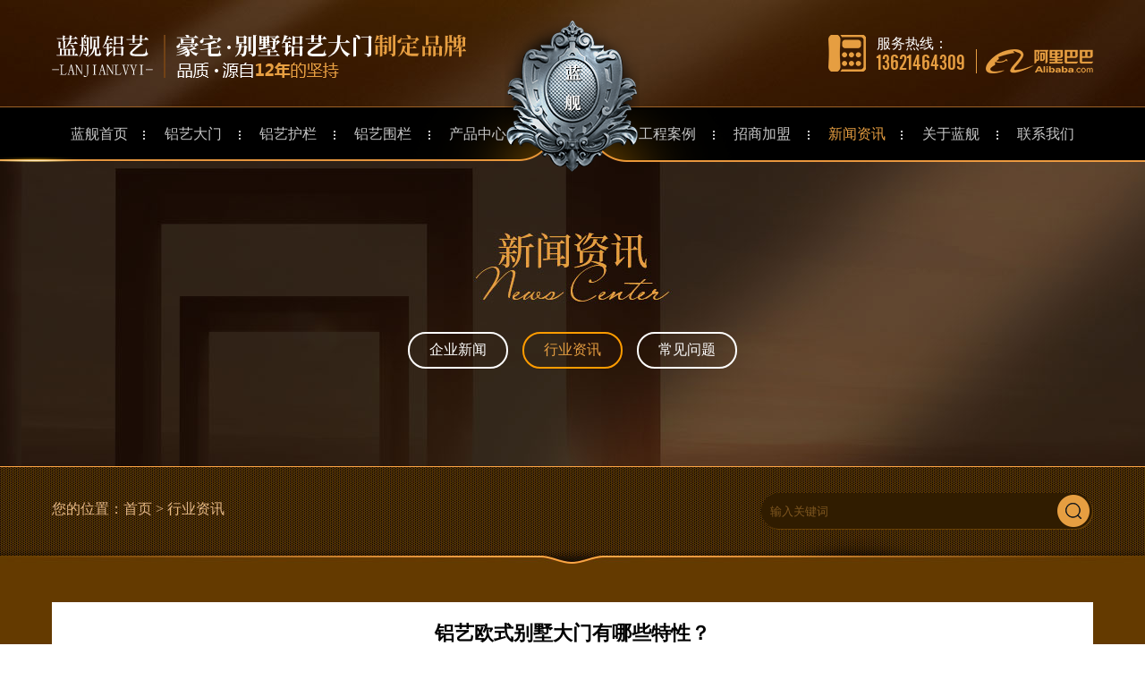

--- FILE ---
content_type: text/html
request_url: http://fsljly.com/newsshow-2067-2.html
body_size: 6055
content:
<!DOCTYPE html PUBLIC "-//W3C//DTD XHTML 1.0 Transitional//EN" "http://www.w3.org/TR/xhtml1/DTD/xhtml1-transitional.dtd">
<html xmlns="http://www.w3.org/1999/xhtml">
<head>
<meta http-equiv="Content-Type" content="text/html; charset=utf-8" />
<meta name="viewport" content="width=device-width, initial-scale=1.0, maximum-scale=1.0, user-scalable=no" />
<title>铝艺欧式别墅大门有哪些特性？_佛山市蓝舰铁艺有限公司</title>
<meta name="Keywords" content="欧式别墅大门" />
<meta name="Description" content="佛山市蓝舰铝艺工程有限公司是专业从事别墅，高档小区的豪华铝艺大门、铝艺栏杆、铝艺护栏、铝艺围栏、栏河、扶手、庭院门、车库门、家居大门电机、不锈钢铝艺工程（围栏，扶手，岗亭，旗杆等）的生产、销售、服务，广泛应用于各大型企业、机关、高档住宅小区以及大型停车场等，铝艺门，铝艺栏杆，铝艺护栏、铝艺庭院门找蓝舰，服务热线：13531418583" />
<link rel="stylesheet" type="text/css" href="css/css.css"/>
<link rel="stylesheet" type="text/css" href="css/style.css"/>
<link rel="shortcut icon" href="favicon.ico">
<script src="js/Njs.js"></script>
<script>
var _hmt = _hmt || [];
(function() {
  var hm = document.createElement("script");
  hm.src = "https://hm.baidu.com/hm.js?2e24645f3cff1d44eb629994fabf5bff";
  var s = document.getElementsByTagName("script")[0]; 
  s.parentNode.insertBefore(hm, s);
})();
</script>



<meta name="baidu-site-verification" content="code-OVe8S3r70l" />



</head>

<body>
<!--head-->
<div style="width:100%;"><div class="head">
     <div class="kd">
          <div class="fl logo"><a href="index.html"><img src="images/logo.png" /></a></div>
          <div class="fl lzi"><img src="images/lzi.png" /></div>
          <div class="fr albb"><a target="_blank" href="https://fsljty.1688.com/"><img src="images/albb.png" /></a></div>
          <div class="fr tell">
               <span>服务热线：</span>
               <p>13621464309</p>
          </div>
          <div class="clear"></div>
          <div class="zhen">
          <img src="images/jian.png"/></div>
     </div>
</div>
<div class="menu">
     <div class="kd">
          <div class="mobile-inner-header">
		            <div class="mobile-inner-header-icon mobile-inner-header-icon-out"><span></span><span></span><p></p></div>
                    <p class="np">导航</p>
		          </div>
                 <ul class='mobile-inner-nav'>
<li><a  href='index.html' ><p>蓝舰首页</p><span></span></a></li>
<li><a  href='product-1-1.html'><p>铝艺大门</p><span></span></a></li>
<li><a  href='product-18-1.html'><p>铝艺护栏</p><span></span></a></li> 
<li><a  href='product-19-1.html'><p>铝艺围栏</p><span></span></a></li>  
<li><a  href='product-1.html'><p>产品中心</p><span></span></a></li>
<li><p>aaa</p></li>
<li><a  href='case-3-1.html'><p>工程案例</p><span></span></a></li>   
<li><a  href='zhaoshangjiameng.html'><p>招商加盟</p><span></span></a></li> 
<li><a class='cur' href='news-1.html'><p>新闻资讯</p><span></span></a></li> 
<li><a  href='gongsijianjie.html'><p>关于蓝舰</p><span></span></a></li> 
<li><a  href='lianxiwomen.html'><p>联系我们</p><span></span></a></li> 
</ul>

                 <div class="clear"></div>
                  
     </div>
</div>
<div class="ctop"></div></div>
<script type="text/javascript">
if (screen.width<767)
    document.write("<scri" + "pt src='js/mobe.js'></sc" + "ript>");
jQuery(window).on('scroll', function() {
			if ($(this).scrollTop() > 119) {
				$('.menu').addClass("sticky");
			} else {
				$('.menu').removeClass("sticky");
			}
		});
</script>
<!--head-->
<div class="ban" style="background-image:url(images/ban-n.jpg)">
     <div class="kd">
          <div class='bnav'>
<a  href='news-1-1.html'>企业新闻</a>
<a class='cur' href='news-2-1.html'>行业资讯</a>
<a  href='news-3-1.html'>常见问题</a>
<div class='clear'></div>
</div>

     </div>
</div>
<!--search-->
<div class="serall">
     <div class="kd">
          <div class="fl loc">
               <p>您的位置：<a href="index.html">首页</a>&nbsp;>&nbsp;行业资讯</p>
          </div>
          <div class="fr search">
               <form action="ps.asp" method="post" class="seach-form" data-wow-delay="0.4s">
                      <input class="s-txt" name="Keyword" type="text" onkeydown="if (event.keyCode==13) {}" onblur="if(this.value=='')value='输入关键词';" onfocus="if(this.value=='输入关键词')value='';" value="输入关键词">
                       <input type="submit" value="" class="s-bt">
                       <div class="clear"></div>
      </form>
      
          </div>
          <div class="clear"></div>
     </div>
</div>
<!--search-->
<div class="main">
     <div class="kd">
          <div class="nbg"><div class="news-title">铝艺欧式别墅大门有哪些特性？</div><br />
          <div class="news-type">发布者：蓝舰铝艺 &nbsp;&nbsp;发布时间：2020/12/9 17:35:02</div><br>
         <div class="news-content"> 铝艺欧式别墅大门美观作用，珍藏作用都是无法估计的，现在我们了解一下铝艺欧式别墅大门的美观作用。<br />
<br />
&nbsp; 一、样式柔美，视觉效果优秀，具有艺术美。<br />
<div style="text-align:center;">
	<img src="/Upload/PicFiles/image/20201009/20201009160643624362.jpg" title="别墅铝门" alt="别墅铝门" width="543" height="434" style="white-space:normal;font-size:17.1429px;text-align:-webkit-center;" />
</div>
&nbsp; 二、耗费不大，经济上有公道性。<br />
<br />
&nbsp; 三、强度充足，能符合根本功效。<br />
<br />
&nbsp; 四、精工制造，表现制造流程美。<br />
文章由：铝艺大门http://www.fsljly.com&nbsp; &nbsp;佛山市蓝舰铝艺工程有限公司整理提供，此文观点不代表本站观点<br />
<br />
<br />
<br />
<br /></div>    
             
	   <br>
           <div align="left" class="news-pn" >
		   <span class="fl">上一篇：<a href="newsshow-2068-2.html">别墅庭院大门选择什么样的材质好</a></span>
		   <span class="fr">下一篇：<a href="newsshow-2066-2.html">选购高质量的围栏有什么方法？</a></span>
           <div class="clear"></div>
             <a href="javascript:history.go(-1)">返回上一页</a><BR>  
    <a href="index.html">返回首页</a>
    
    </div>
           <div class="xgnews">
          <div class="xgnews-tit">相关新闻</div>
          <div class="xgnews-con">    
          <ul>        
          <li class='fl'><span>[2020.12.30]</span><a href='newsshow-2248-2.html'>庭院门是怎么加工的</a></li><li class='fr'><span>[2021.02.22]</span><a href='newsshow-2589-2.html'>现在坚固的铸铝门，将取代过去的铜…</a></li><li class='fl'><span>[2019.07.11]</span><a href='newsshow-1122-2.html'>为什么说铝艺门是改善家居环境的…</a></li><li class='fr'><span>[2021.04.02]</span><a href='newsshow-2930-2.html'>怎样选购铝艺围墙护栏？</a></li><li class='fl'><span>[2021.05.18]</span><a href='newsshow-3271-2.html'>优质的铝艺大门工艺精湛，雕刻细致…</a></li><li class='fr'><span>[2020.09.24]</span><a href='newsshow-1463-2.html'>选择铝艺门应避免的误区</a></li><li class='fl'><span>[2016.05.20]</span><a href='newsshow-255-2.html'>铝艺庭院门原材料的分类</a></li><li class='fr'><span>[2018.02.09]</span><a href='newsshow-726-2.html'>节能环保将成为铝艺门未来的新宠…</a></li><li class='fl'><span>[2021.11.15]</span><a href='newsshow-3612-2.html'>选择别墅铝艺大门的重要性？</a></li><li class='fr'><span>[2017.02.10]</span><a href='newsshow-441-2.html'>铝艺别墅大门的设计原理</a></li><li class='fl'><span>[2020.11.09]</span><a href='newsshow-1804-2.html'>怎样区分别墅大门是烤漆还是喷漆…</a></li><li class='fr'><span>[2020.12.30]</span><a href='newsshow-2244-2.html'>制作铝艺别墅庭院门有哪些要求？</a></li><li class='fl'><span>[2016.06.11]</span><a href='newsshow-270-2.html'>铝艺护栏在喷粉过程中要注意的事…</a></li><li class='fr'><span>[2021.02.20]</span><a href='newsshow-2585-2.html'>决定铝艺门价格相差大的因素分析…</a></li><li class='fl'><span>[2019.07.09]</span><a href='newsshow-1120-2.html'>为什么说铝艺门是豪宅别墅门面的…</a></li><li class='fr'><span>[2021.04.02]</span><a href='newsshow-2926-2.html'>铝艺大门是焊接的吗？</a></li><li class='fl'><span>[2021.05.18]</span><a href='newsshow-3267-2.html'>铝艺护栏具有如下突出优点</a></li><li class='fr'><span>[2020.09.23]</span><a href='newsshow-1461-2.html'>那么这么受我们欢迎的铝艺门是怎…</a></li><li class='fl'><span>[2018.02.08]</span><a href='newsshow-725-2.html'>铝艺别墅大门日常的各种维护</a></li><li class='fr'><span>[2021.11.10]</span><a href='newsshow-3608-2.html'>铝艺别墅门如何做到防水</a></li>
          </ul>   
          <div class="clear"></div> 
          </div>       
          </div>
           <div class="clear"></div>
           </div>
           
     </div>
</div>
<!--foot-->
<div class="foot">
     <div class="fmenu">
          <div class="kd">
                <ul class="fl">
                    <li><a href="gongsijianjie.html">走进蓝舰</a></li>
                    <li><a href="product-1.html">产品中心</a></li>
                    <li><a href="news-2-1.html">新闻资讯</a></li>
                    <li><a href="zhaoshangjiameng.html">招商加盟</a></li>
                    <li><a href="lianxiwomen.html">联系我们</a></li>
                </ul>
                <div class="fr">
                     <a href=""><img src="images/fq1.png" /></a>
                     <a href=""><img src="images/fq2.png" /></a>
                </div>
                <div class="clear"></div>
          </div>
     </div>
     <div class="fcon">
          <div class="kd">
               <div class="fl fm2">
                    <dl>
                        <dd><a href="gonssijianjie.html">公司简介</a></dd>
                        <dd><a href="qiyewenhua.html">企业文化</a></dd>
                        <dd><a href="honor-1-1.html">荣誉证书</a></dd>
                        <dd><a href="honor-2-1.html">实力展示</a></dd>
                    </dl>
                    <dl>
                        <dd><a href="product-1-1.html">铝艺大门</a></dd>
                        <dd><a href="product-18-1.html">铝艺护栏</a></dd>
                        <dd><a href="product-19-1.html">铝艺围栏</a></dd>
                        <dd><a href="product-20-1.html">铝艺扶手</a></dd>
                        <dd><a href="product-21-1.html">铝艺防护窗</a></dd>
                    </dl>
                    <dl>
                        <dd><a href="news-1-1.html">企业新闻</a></dd>
                        <dd><a href="news-2-1.html">行业百科</a></dd>
                        <dd><a href="news-3-1.html">常见问题</a></dd>
                      
                    </dl>
                    <dl>
                        <dd><a href="zhaoshangjiameng.html">加盟政策</a></dd>
                        <dd><a href="jiamengliucheng.html">加盟流程</a></dd>
                        <dd><a href="feedback.html">立即加盟</a></dd>
                      
                    </dl>
                    
               </div>
               <div class="fl fm3">
                    <a href="tel:13621464309"><h6>服务热线：<b>13621464309</b></h6></a>
                    <!-- <a href="tel:13450833831"><p>手机：134 5083 3831</p></a> -->
                    <p>地址：佛山市顺德区勒流镇龙眼工业区西连23号</p>
                    <p>邮箱：1943437626@qq.com</p>
               </div>
               <div class="fr fm4">
                    <p class="fr"><img src="images/fwx2.png" /><span>蓝舰阿里巴巴</span></p>
                    <div class="clear"></div>
               </div>
               <div class="clear"></div>
          </div>
     </div>
     <div class="scfx" style="text-align: center; color: #ff0000; font-size: 1.25rem; line-height: 1.5em; font-weight: bold;">市场有风险，投资需谨慎</div>
</div>
<!--foot-->
<!--fbq-->
<div class="fbq">
     <div class="kd">
          <p class="fl">Copyright  © 2019 佛山市蓝舰铁艺有限公司  All Rights Reserved.&nbsp;<a href="http://beian.miit.gov.cn" target="_blank">粤ICP备15065748号</a></p>
          <p class="fr">技术支持：<a target="_blank" href="http://www.ceall.net.cn">佛山网站建设</a>&nbsp;&nbsp;<a href="/sitemap.html" target="_blank">网站地图</a></p>
          <div class="clear"></div>
     </div>
</div>
<!--fbq-->
<!--fudong-->
<div class="fudong">
    <ul>
        <li><a href="index.html"><img src="images/home1.png" /><p>网站首页</p></a></li>
        <li><a href="product-1.html"><img src="images/list.png" /><p>产品中心</p></a></li>
        <li><a href="case-3-1.html"><img src="images/add.png"><p>工程案例</p></a></li>
        <li style="border:none"><a href="tel:13621464309"><img src="images/tell2.png" /><p>立即咨询</p></a></li>
       
    </ul>
     <div class="clear"></div>
</div>
<!--fidong-->
<script>
$(window).ready(function () {
		
	  $(".mobile-inner-header-icon").click(function(){
	  	$(this).toggleClass("mobile-inner-header-icon-click mobile-inner-header-icon-out");
	  	$(".mobile-inner-nav").slideToggle(250);
	  });
	  $(".mobile-inner-nav a").each(function( index ) {
	  	$( this ).css({'animation-delay': (index/10)+'s'});
	  });
	});

</script>
</body>

</html>


--- FILE ---
content_type: text/css
request_url: http://fsljly.com/css/css.css
body_size: 10219
content:
@charset "utf-8";
/* CSS Document */
*{ font-family:"微软雅黑";}
body,dl,dt,dd,ul,ol,li,h1,h2,h3,h4,h5,h6,pre,form,fieldset,input,textarea,p,blockquote{padding:0;margin:0;color:#282828;}
fieldset,img{border:0;}
address,caption,cite,code,dfn,em,th,var{font-weight:normal;font-style:normal;}
strong{font-style:normal;}
ol,ul{list-style:none;}
caption{text-align:left;}
h1,h2,h3,h4,h5,h6{font-weight:normal;font-size:100%;}
q:before,q:after{content:'';}
abbr,acronym{border:0;}
a{outline:expression(this.hideFocus=true);outline:none;cursor:pointer;text-decoration:none;color:#666;}

input,button,select,textarea{outline:none}
.clear{zoom:1;clear:both; height:0; line-height:0; font-size:0;}
img{ max-width:100%;}

body{cursor:default;-webkit-text-size-adjust:none;font-size:100%;background:#FFF; overflow-x:hidden;}
@media screen and (max-width:768px){
html{ font-size:26px;}
body{ font-size:26px;}

}
DIV.green-black{ width:100%;  padding:20px 0; text-align:center; }
DIV.green-black A{PADDING-RIGHT: 9px;PADDING-LEFT: 9px;PADDING-BOTTOM: 2px;COLOR: #000;MARGIN-RIGHT: 10px;PADDING-TOP: 2px;BORDER: #ddd 1px solid;TEXT-DECORATION: none;font-size:100%;background-color: #ddd;}
DIV.green-black A:hover{BORDER: #e69e41 1px solid;COLOR: #fff;font-size:100%;background-color: #e69e41;}
DIV.green-black A:active{BORDER: 1px solid #e69e41;COLOR: #fff;font-size:100%;background-color: #e69e41;}

DIV.green-black SPAN.current{PADDING-RIGHT: 9px;PADDING-LEFT: 9px;FONT-WEIGHT: bold;PADDING-BOTTOM: 2px;COLOR: #fff;MARGIN-RIGHT: 10px;PADDING-TOP: 2px;BORDER: 1px solid #e69e41;font-size:100%;background-color: #e69e41;}
DIV.green-black SPAN.disabled{PADDING-RIGHT: 9px;PADDING-LEFT: 9px;PADDING-BOTTOM: 2px;COLOR: #fff;MARGIN-RIGHT: 10px;PADDING-TOP: 2px;BORDER: #e69e41 1px solid;font-size:100%}

::-webkit-scrollbar {width:6px;height:8px;background-color:#fff;border-radius:4px; position:relative;}
::-webkit-scrollbar-thumb {background-color:#b1b1b1;border-radius:3px}
@font-face{

font-family:'Alternate';
font-family:'Alternate';
	src:url('../fonts/Alternate.eot?') format('eot');/*IE*/
	src:url('../fonts/Alternate.TTF') format('truetype');/*non-IE*/

}

@font-face{

font-family:'LainieDaySH';
font-family:'LainieDaySH';
	src:url('../fonts/LainieDaySH.eot?') format('eot');/*IE*/
	src:url('../fonts/LainieDaySH.TTF') format('truetype');/*non-IE*/

}

@font-face{

font-family:'SourceHanSerifCN';
font-family:'SourceHanSerifCN';
	src:url('../fonts/SourceHanSerifCN.eot?') format('eot');/*IE*/
	src:url('../fonts/SourceHanSerifCN.TTF') format('truetype');/*non-IE*/

}


@font-face{

font-family:'AlibabaSans';
font-family:'AlibabaSans';
	src:url('../fonts/AlibabaSans.eot?') format('eot');/*IE*/
	src:url('../fonts/AlibabaSans.TTF') format('truetype');/*non-IE*/

}

@font-face{

font-family:'AgencyFB';
font-family:'AgencyFB';
	src:url('../fonts/AgencyFB.eot?') format('eot');/*IE*/
	src:url('../fonts/AgencyFB.TTF') format('truetype');/*non-IE*/

}

.fl{ float:left;}
.fr{ float:right;}
.kd{ width:91%; max-width:1300px; margin:0 auto}
@media screen and (max-width:768px){
.kd{ width:96%;}
}
.head{ background:url(../images/hbg.jpg) center no-repeat; padding:39px 0 28px; height:52px; width:100%; position:relative;}
.head .kd{ position:relative;}
.head .zhen{ text-align:center; position:absolute; left:0%; top:-20px; width:100%; z-index:30; height:0}
.head .zhen img{}
.logo{}
.lzi{ border-left:2px solid #724215; margin-left:12px; padding-left:12px;}
.tell{ background:url(../images/tell.png) left center no-repeat; padding-left:54px;}
.tell span{ font-size:1rem; color:#ffffff;}
.tell p{ font-size:1.5rem; color:#e69e41;font-family:'Alternate';line-height: 20px;}
.tell p:nth-last-child(2){margin-top: 5px;}
.albb{ margin-left:12px; margin-top:16px; border-left:1px solid #e69e41; padding-left:10px;}
@media screen and (max-width:768px){
.head{ position:fixed; z-index:99}
.tell{ display:none;}
.albb{ display:none;}
.head .zhen{ display:none;}
}

.menu{ width:100%; border-top:1px solid #9e6327; height:61px; background:url(../images/menubg.png) center no-repeat; position:relative; z-index:24}
.sticky.menu{ position:fixed; transition:all 0.5s; top:0; background:#000000 none; z-index:999;}
.sticky.menu li:nth-child(6){ line-height:57px; background:url(../images/txx.png) right center no-repeat #000; color:#000;}
.sticky.menu li:nth-child(6) p{ color:#000;}
@media screen and (max-width:768px){
.menu{ background:none; position:fixed; border:none; top:0; z-index:100}
.sticky.menu{ background:none;}
}
/*导航样式*/
.mobile-inner-nav{ z-index:999; display:block;  width:100%}
.mobile-inner-nav li{ float:left; position:relative; width:9.09%; background:url(../images/txx.png) right center no-repeat; text-align:center;  box-sizing:border-box; }
.mobile-inner-nav li:last-child{ background:none;}
.mobile-inner-header .np{ display:none; position:absolute;}
.mobile-inner-nav a{ display:block; color:#000000; margin:0; font-size:1rem; text-align:center;transition:all 0.5s; position:relative; margin-top:-1px; width:80%; margin:0 auto}
.mobile-inner-nav a p{ color:#c7c7c7; font-size:1em; transition:all 0.5s; padding:1.125rem 0;  display:block; z-index:2; position:relative;}
.mobile-inner-nav a:hover p,.mobile-inner-nav a.cur p{ color:#e69e41; }

@media screen and (max-width:1368px){.mobile-inner-nav a p{ font-size:1rem; padding:1.25rem 0;}}

@media screen and (max-width:1024px){
.mobile{width: 100%; position:absolute; }
.mobile-inner-nav li{ margin-top:0; background:none}
.mobile-inner-nav li:nth-child(3){ width:100%;}
.mobile-inner-nav li:nth-child(5){ width:100%;}
.mobile-inner-nav li .erj{ display:none;}
.mobile-inner-nav a{ margin:0;}
.mobile-inner-nav a span{ display:none;}
.mobile-inner-nav a p{ color:#fff; font-size:1em; line-height:30px;transition:all 0.5s; padding:0px 18px; background:none; padding:1rem 0;}
.mobile-inner-nav a:hover p,.mobile-inner-nav a.cur p{ border-bottom:none}
.mobile-inner{width: 100%;}
.mobile-inner img{width:100%;}
.mobile-inner-header .np{ display:block; color:#fff; right:54px; top:20px; width:70px; font-size:1rem}
.mobile-inner-header{width: 100%;height:4.5em; position: absolute;top: 0px;left: 0px; }
.mobile-inner-header-icon{color:#fff;width:80px;height:50px;font-size:1.25rem;font-weight:bold;margin-top:14px;text-align: center;float:right;position: relative;-webkit-transition: background 0.5s;-moz-transition: background 0.5s;-o-transition: background 0.5s;transition: background 0.5s; margin-right:20px; }
.mobile-inner-header-icon:hover{cursor: pointer;}
.mobile-inner-header-icon span{position: absolute;left: calc((100% - 50%) / 2);top: calc((100% - 20px) / 2);width:70%;height:0.2rem;background-color:#fff; border-radius:5px;}
.mobile-inner-header-icon-out p {
    width: 70%;
    height: 0.2rem;
    background-color: #fff;
    position: absolute;
    left: 25%;
    bottom: 1.5em;
    display: block;
	border-radius:5px;
}
.mobile-inner-header-icon-click p{ display:none;}
.mobile-inner-header-icon span:nth-child(1){transform: translateY(18px) rotate(0deg);}
.mobile-inner-header-icon span:nth-child(2){transform: translateY(-18px) rotate(0deg);}
.mobile-inner-header-icon-click span:nth-child(1){animation-duration: 0.5s;animation-fill-mode: both;animation-name: clickfirst;}		
.mobile-inner-header-icon-click span:nth-child(2){animation-duration: 0.5s;animation-fill-mode: both;animation-name: clicksecond;}
@keyframes clickfirst {
0% {transform: translateY(18px) rotate(0deg);}
100% {transform: translateY(0) rotate(45deg);}}	
@keyframes clicksecond {
0% { transform: translateY(-18px) rotate(0deg);}
100% {transform: translateY(0) rotate(-45deg);}}	
.mobile-inner-header-icon-out span:nth-child(1){animation-duration: 0.5s;animation-fill-mode: both;	animation-name: outfirst;}		
.mobile-inner-header-icon-out span:nth-child(2){animation-duration: 0.5s;animation-fill-mode: both;animation-name: outsecond;}
@keyframes outfirst {
0% {transform: translateY(0) rotate(-45deg);}
100% {transform: translateY(-18px) rotate(0deg);}}	
@keyframes outsecond {
0% {transform: translateY(0) rotate(45deg);}
100% {transform: translateY(18px) rotate(0deg);}}
.mobile-inner-nav{background-color: rgba(0,0,0,0.9);width: 100%;position: absolute;top:3.8em;left: 0px;padding-bottom:3rem;display: none;	z-index:99999;}
.mobile-inner-nav li{ width:100%; float:none;}
.mobile-inner-nav a{display:inline-block;line-height:1rem;text-decoration: none;width:100%;color: #fff;border-bottom: solid 1px rgba(255,255,255,0.3);-webkit-transition: all 0.5s;-moz-transition: all 0.5s;-o-transition: all 0.5s;transition: all 0.5s; font-size:1.2rem; text-align:center; border-radius:0px}
.mobile-inner-nav a:hover{color: rgba(255,255,255,0.4);}
.mobile-inner-nav a{-webkit-animation-duration: 0.5s;animation-duration: 0.5s;-webkit-animation-fill-mode: both;animation-fill-mode: both;-webkit-animation-name: returnToNormal;	animation-name: returnToNormal; font-size:1.25rem;}

@-webkit-keyframes returnToNormal {0% {opacity: 0; -webkit-transform: translate3d(0, -100%, 0); transform: translate3d(0, -100%, 0);}
100% { opacity: 1;  -webkit-transform: none; transform: none;}}
@keyframes returnToNormal {0% {opacity: 0; -webkit-transform: translate3d(0, -100%, 0); transform: translate3d(0, -100%, 0);}
100% {opacity: 1; -webkit-transform: none; transform: none;}}
}
@media screen and (max-width:768px){
.mobile-inner-nav li:nth-child(6){ display:none;}
.mobile-inner-header{ height:4.6rem}
.mobile-inner-header-icon{margin-top:48px; margin-right:20px; }
.mobile-inner-nav{top:4.6rem;}
.mobile-inner-header-icon-out p {left: 25%; bottom:0.9em}
.mobile-inner-header .np{ right:65px; top:52px; }
}


/*banner*/
.banner{ width:100%; overflow:hidden; background:#1174c8; position:relative; top:-10px;}
@media screen and (max-width:768px){
.banner{ display:none;}
}

.slide_tabs {
  list-style: none;
  padding: 0;
  font-size: 18px;
  list-style: none;
  padding: 10px 0;
  text-align: center;
  width: 100%;
  position:absolute;
  z-index:222;
  top:92%;
  }

.slide_tabs li {
	display:inline-block;
  margin-right: 5px;
  height:15px; overflow:hidden;
  }
.slide_tabs li.slide_here a{  width:19px; border:2px solid #fff; background:#c28700}
.slide_tabs a {
  width:7px;
  line-height: 90px;
  height: 7px;
  display:block;

  overflow:hidden;
  border:2px solid #fff;
  border-radius:7px;
  }

.slide_tabs li:first-child {
  margin-left: 0;
  }

.slide_container {
 
  position: relative;
  float: right;
  width: 100%;
 
   overflow:hidden;
  }

.slide {
  position: relative;
  list-style: none;
  overflow: hidden;
  width: 100%;
  padding: 0;
  margin: 0;
  }

.slide li {
  position: absolute;
  width: 100%;
  left: 0;
  top: 0;
  }
  
 .slide img {
  display: block;
  position: relative;
  z-index: 1;
  height: auto;
  width: 100%;
  border: 0;
  }

.slide .caption {
  display: block;
  position: absolute;
  z-index: 2;
  font-size: 20px;
  text-shadow: none;
  color: #fff;
  background: #000;
  background: rgba(0,0,0, .8);
  left: 0;
  right: 0;
  bottom: 0;
  padding: 10px 20px;
  margin: 0;
  max-width: none;
  }

 .slide_nav {
  position: absolute;
  -webkit-tap-highlight-color: rgba(0,0,0,0);
  bottom: 0%;
  left: 0;
  margin-left:10%;
  opacity: 1;
  z-index: 3;
  text-indent: -9999px;
  overflow: hidden;
  text-decoration: none;
  height: 40px;
  width: 42px;
  background: transparent url("../images/prne.jpg") no-repeat left top;
  margin-top: -45px;}

.slide_nav:active { opacity: 1.0;}

.slide_nav.next {left: 42px;background-position: right top;right: 42px;margin-right:10%;
}

/**/
.in-ser{ background:url(../images/xdian.jpg) center no-repeat; padding:29px 0; margin-top:-10px;}
.key{ margin-top:8px;}
.key p{ color:#e6b987;}
.key p a{ color:#e6b987}

.search{ background:url(../images/searbg.png) center no-repeat; width:371px; height:41px;}
.seach-form .s-txt{ width:311px; height:31px; background:none; border:none; float:left; padding:5px 10px; color:#7f571f;}
.seach-form .s-bt{ background:url(../images/ss.png) center no-repeat; height:33px; width:35px; border:none; float:left; margin-top:3px; cursor:pointer;}
@media screen and (max-width:768px){
.in-ser{ background:url(../images/xdian.jpg) repeat;}
.search{ display:none;}
}
.in-ab{ width:100%; overflow-x:hidden; background:url(../images/abbg.jpg) center top no-repeat; padding:107px 0 80px; border-bottom:1px solid #ffa61b}
.acon{ width:41.2%;}
.acon h4{ font-size:2.5rem; color:#e69e41; font-family:'SourceHanSerifCN'; position:relative; z-index:2;}
.acon h4 img{ margin-bottom:10px;}
.acon span{font-family:'LainieDaySH'; font-size:60px; color:#8b8074; position:relative; top:-40px;}
.acon em{ display:block; margin-top:-50px; color:#ffffff; font-size:1.25rem;}
.acon p{ margin:54px 0; color:#e6b987; line-height:1.5em;}
.acon .exx{ width:120px; display:block; height:40px; background:#e69e41; text-align:center; line-height:40px; border-radius:20px; color:#000000}

.apic{ width:43.46%; margin:50px 1% 0}

.ashu{ width:12.53%; margin-top:50px;}
.ashu li{ text-align:right; padding:22px 0; border-top:1px solid #a56c21}
.ashu li:last-child{ border-bottom:1px solid #a56c21}
.ashu li h6{ font-size:3rem; color:#e69e41; font-family:'AlibabaSans'; font-weight:bold;}
.ashu li h6 span{ font-size:1.125rem; color:#fff; font-weight:normal;}
.ashu li p{ color:#ffffff; font-size:1rem; margin-top:-5px;}
@media screen and (max-width:768px){
.in-ab{ padding:60px 0; background-size:cover;}
.acon{ width:100%;}
.acon p{ font-size:1.125rem;}
.acon .exx{ width:160px; height:60px; line-height:60px;border-radius:30px;}
.apic{ display:none;}
.ashu{ width:100%;}
.ashu li{ float:left; width:33.33%;border-top:none}
}

/*产品*/
.in-pro{ padding:58px 0; background:url(../images/pbg.jpg) center top no-repeat; height:934px; width:100%; overflow-x:hidden;}
.pstit h4{ font-size:2.5rem; color:#ffffff; font-family:'SourceHanSerifCN'; position:relative; z-index:2;}
.pstit h4 img{ margin-bottom:10px;}
.pstit span{font-family:'LainieDaySH'; font-size:60px; color:#8b8074; position:relative; top:-40px;}
.pstit em{ display:block; margin-top:-60px; color:#ffffff; font-size:1.25rem;}
@media screen and (max-width:1024px){.in-pro{ height:auto;}}
@media screen and (max-width:768px){
.in-pro{ height:auto; background-size:cover;}
}
#tab2 .tabList2{ width:50%; margin-top:30px;}
#tab2 .tabList2 li{ float:left; width:20%; text-align:center; cursor:pointer;}
#tab2 .tabList2 li .sm{ width:100%; position:relative; text-align:center; margin-bottom:5px;}
#tab2 .tabList2 li .sm .s1{ transition:all 0.5s; transform:scale(1)}
#tab2 .tabList2 li .sm i{ transform:scale(0); width:100%; position:absolute; left:0; transition:all 0.5s;}
#tab2 .tabList2 li .sm i img{ text-align:center;}
#tab2 .tabList2 li span{ display:block; font-size:1.25rem; color:#fff;}
#tab2 .tabList2 li em{ display:block; margin-top:8px; transform:scale(0,1); transition:all 0.5s}
#tab2 .tabList2 li:hover em,#tab2 .tabList2 li.cur em{ transform:scale(1);}
#tab2 .tabList2 li:hover .sm i,#tab2 .tabList2 li.cur .sm i{ transform:scale(1);}
#tab2 .tabList2 li:hover .sm .s1,#tab2 .tabList2 li.cur .sm .s1{ transform:scale(0);}
#tab2 .tabList2 li:hover span ,#tab2 .tabList2 li.cur span{ color:#ffc13c}
@media screen and (max-width:768px){
#tab2 .tabList2{ width:100%; margin-top:30px;}
#tab2 .tabList2 li span{ font-size:1rem; display:inline}
}
#tab2 .tabCon2{ margin-top:40px;}
#tab2 .tabCon2 *{}
#tab2 .tabCon2>div{ position:relative; display:none; width:100%; overflow:hidden;}
#tab2 .tabCon2>div.cur{display:block; position:relative;}
.tabCon2 dl{ border:6px solid #fff; position:relative; box-sizing:border-box; width:49%; transition:all 0.8s;}
.tabCon2 dl:hover{ border:6px solid #e69e41}
.tabCon2 dl a{ display:block;}
.tabCon2 dl dt{ width:100%; overflow:hidden;}
.tabCon2 dl dt img{ width:100%;}
.tabCon2 dl dd{ position:absolute; top:0; left:0; background:rgba(26,14,1,0.8); width:100%; height:100%; text-align:center; opacity:0; transition:all 0.8s; transform:scale(0);}
.tabCon2 dl dd p{ font-size:1.5em; color:#fff; padding-top:30%;}
.tabCon2 dl dd span{ font-size:1.375rem; color:#ffffff; display:block; margin:12px 0;}
.tabCon2 dl dd em{ width:103px; height:30px; line-height:30px; border-radius:15px; background:#e69e41; display:block; margin:0 auto;}
.tabCon2 dl:hover dd{ opacity:1; transform:scale(1);}
.tabCon2 ol{ margin-top:20px;}
.tabCon2 ol li{ display:block; width:23.8%; box-sizing:border-box; border:6px solid #fff; float:left; overflow:hidden; transition:all 0.5s; margin-right:1.6%;}
.tabCon2 ol li a{ display:block;}
.tabCon2 ol li:nth-child(4){ margin-right:0;}
.tabCon2 ol li img{ width:100%; transform:scale(1); transition:all 0.8s;}
.tabCon2 ol li:hover img{ transform:scale(1.05);}
.tabCon2 ol li:hover{ border:6px solid #e69e41}
@media screen and (max-width:768px){
.tabCon2 dl{ width:100%;}	
.tabCon2 dl:nth-child(2){ display:none}
.tabCon2 ol li{ width:49%; margin-bottom:20px; margin-right:2%;}
.tabCon2 ol li:nth-child(2){ margin-right:0;}
}
/*品质工艺*/
.in-tec{ background:url(../images/ebg.jpg) center top no-repeat; padding:60px 0 76px;}
.tectit{}
.tectit h4{ font-size:2.5rem; color:#e69e41; font-family:'SourceHanSerifCN'; position:relative; z-index:2;}
.tectit h4 img{ margin-bottom:10px;}
.tectit span{font-family:'LainieDaySH'; font-size:60px; color:#8b8074; position:relative; top:-40px;}
.tectit em{ display:block; margin-top:-60px; color:#ffffff; font-size:1.25rem;}
@media screen and (min-width:1680px){
.in-tec{  padding:60px 0 78px;}
}
@media screen and (max-width: 1024px){
.in-tec{ padding:60px 0 28px}
}
.tec-4{ margin-top:65px;}
.tec-4 li{ padding-left:62px; width:50%; margin-bottom:39px; box-sizing:border-box;}
.tec-4 li:nth-child(1){ background:url(../images/tec1.png) left 15px no-repeat}
.tec-4 li:nth-child(2){background:url(../images/tec2.png) left 15px no-repeat}
.tec-4 li:nth-child(3){background:url(../images/tec3.png) left 15px no-repeat}
.tec-4 li:nth-child(4){background:url(../images/tec4.png) left 15px no-repeat}
.tec-4 li p{ font-size:1.875rem; color:#dd983e}
.tec-4 li span{ color:#e6b987; line-height:1.5em;}
@media screen and (max-width: 768px){
.in-tec{ background:#281707}
.tec-4 li{  width:100%; }
.tec-4 li span{ font-size:1.125rem;}
}
/*联系*/
.in-gg{ background:url(../images/gg.jpg) center no-repeat; height:391px;}
.mktxt{ width:40%; padding-top:64px; margin-right:3%;}
.mktxt h4{ font-size:2.5em; color:#}
.mktxt p{ color:#ffb422; background:url(../images/dbg.png) center no-repeat; text-align:center; font-size:1.625rem; font-weight:lighter; margin-top:17px;}
.mktxt ul{ margin-top:20px;}
.mktxt li{ float:left; color:#e6c97c; font-size:1.125rem; width:25%; text-align:center;}
.gtell{ margin-top:42px;}
.gtell p{ font-size:1.125rem; color:#e6c97c; text-align:left; background:none;}
.gtell h6{ font-size:1.875rem; color:#e6c97c;font-family:'AlibabaSans'; font-weight:bold;}
.gtell em{ display:block; width:171px; height:49px; background:#8d5205; float:left; margin-left:12px; border-radius:10px; text-align:center; line-height:49px; color:#fefefe; margin-top:30px;}
.gtell em img{ margin-bottom:-8px}
@media screen and (max-width: 1024px){
.gtell{ margin-top:0px;}
.gtell em{ margin-left:0; margin-top:0;}
}
@media screen and (max-width: 768px){
.in-gg{ background:url(../images/gg.jpg) center no-repeat; height:391px;}
.mktxt{ width:100%; padding-top:64px; margin-right:0%;}
.mktxt p{ display:none;}
.gtell{ margin-top:22px;}
.gtell em{ margin-top:16px;}
}
/*优势*/
.in-adv{ background:#563008; padding:44px 0 92px; width:100%; overflow:hidden;}
.advtit{ text-align:center; margin-bottom:47px;}
.advtit h4{ font-size:2.5rem; color:#f9a83f; font-family:'SourceHanSerifCN'; position:relative; z-index:2;}
.advtit h4 img{ margin-bottom:10px;}
.advtit span{font-family:'LainieDaySH'; font-size:60px; color:#6e523b; position:relative; top:-40px;}
.advtit em{ display:block; margin-top:-60px; color:#ffffff; font-size:1.25rem;}

.indyspic{ width:48%;}
.indyspic img{max-width:inherit;}
.indyspic.fl img{ float:right;}
.adv1-3{ width:100%;}
.adcon{ width:50%; box-sizing:border-box; margin-top:3%;}
.adv1-3 .adcon h4{ font-size:1.5em; color:#fff; font-weight:bold; margin-bottom:30px;}
.adv1-3 .adcon h4 img{ margin-left:60px; margin-bottom:-6px;}
.adv1-3 .adcon p{ font-size:1rem; color:#e6b987; background:url(../images/fang.jpg) left 8px no-repeat; padding-left:18px; margin-bottom:23px; line-height:1.5em;}

.adv2-4{ width:100%;}
.adv2-4 .adcon h4{ font-size:1.5em; color:#fff; font-weight:bold; margin-bottom:30px;}
.adv2-4 .adcon h4 img{ margin-left:60px; margin-bottom:-6px;}
.adv2-4 .adcon p{ font-size:1rem; color:#e6b987; background:url(../images/fang.jpg) left 8px no-repeat; padding-left:18px; margin-bottom:23px; line-height:1.5em;}
@media screen and (max-width: 768px){
.adv1-3 .adpic{ margin-left:-2.2%; }
.adv1-3 .adcon{ width:100%;}
.adv1-3 .adcon p{ background:url(../images/fang.jpg) left 16px no-repeat; font-size:1.125rem;}
.adv2-4 .adpic{ margin-right:-2.2%; }
.adv2-4 .adcon{ width:100%;}
.adv2-4 .adcon p{ background:url(../images/fang.jpg) left 16px no-repeat;font-size:1.125rem;}
.indyspic{ width:100%;}
}

/*工程案例*/
.in-case{ background:url(../images/catbg.jpg) top center no-repeat, url(../images/yy.jpg) center bottom no-repeat #321d05; padding:48px 0 52px;}

.cagun li .cbig{ width:39.38%; box-sizing:border-box; border:10px solid #fff; border-bottom:none;}
.cagun li .cbig a{ display:block;}
.cagun li .cbig div{ width:100%; overflow:hidden;}
.cagun li .cbig div img{ width:100%; transform:scale(1); transition:all 0.5s;}
.cagun li .cbig:hover div img{ transform:scale(1.05)}
.cagun li .cbig p{ background:#fff url(../images/ekp.png) 98% center no-repeat; font-size:1.125rem; color:#000000; padding:17px 0;}
li .csmall{ width:59.46%;}
li .csmall dl{ width:32.33%; box-sizing:border-box; border:8px solid #fff; float:left; margin-right:1.5%; margin-bottom:13px; border-bottom:none;}
li .csmall dl dt{ width:100%; overflow:hidden;}
li .csmall dl dt img{transform:scale(1); transition:all 0.5s;}
li .csmall dl:hover dt img{ transform:scale(1.05);}
li .csmall dl:nth-child(3){ margin-right:0;}
li .csmall dl:nth-child(6){ margin-right:0;}
li .csmall dl dd{ background:#fff; color:#000000; font-size:1.125em; padding:3.3px 0}

.prnr{ text-align:center; margin-top:40px;}
.prnr .prev{ margin-right:30px;}
@media screen and (max-width:768px){
.cagun li .cbig{ width:49.5%;border:10px solid #fff; border-bottom:10px solid #fff;;}
.cagun li .cbig p{ display:none;}
li .csmall dl:nth-child(3){ display:none}
li .csmall dl:nth-child(6){ display:none}
li .csmall dl dd{ display:none;}
li .csmall dl{ width:32.33%; box-sizing:border-box; border:8px solid #fff; float:left; margin-right:1.5%; margin-bottom:13px; border:8px solid #fff;}
li .csmall{ width:49%;}
li .csmall dl{ width:48%;}
}
/*合作伙伴*/
.in-par{ background:#321d05; padding:41px 0;}
.keul{ margin-top:29px; background:#fff; border-bottom:1px solid #e6e6e6;}
.keul li{ position:relative; float:left; border-left:1px solid #e6e6e6; border-top:1px solid #e6e6e6; transition:all 0.5s; cursor:pointer; width:20%; box-sizing:border-box;}
.keul li{overflow:hidden;}
.keul li img{ width:100%; transition:all 0.5s;}
.keul li:hover img{ transform:scale(1.05);}
.keul li:hover{ z-index:3; box-shadow:0 0 10px 3px rgba(0,0,0,0.3)}
@media screen and (max-width:768px){
.keul li{ width:33.33%;}
}
/*荣誉资质*/
.in-hor{ background:url(../images/hrbg.jpg) center top no-repeat; padding:28px 0 62px;}
.hrlist{ margin-top:-30px;}
.hrlist li{ float:left; margin-right:2.4%; width:23.2%;}
.hrlist li:nth-child(4){ margin-right:0;}
.hrlist li img{ display:block; width:100%;}
@media screen and (max-width:768px){
.in-hor{ background-size:cover;background:url(../images/hrbg.jpg) center bottom no-repeat #40260b;}
.hrlist li{display:inline-block; margin-right:0; width:50%; max-width:50%; text-align:center;}
}
/*定制流程*/
.in-liu{ background:url(../images/8lbg.jpg) center top no-repeat; padding:63px 0;}
.liutit h4{ font-size:2.5rem; color:#f9a83f; font-family:'SourceHanSerifCN'; position:relative; z-index:2;}
.liutit h4 img{ margin-bottom:10px;}
.liutit span{font-family:'LainieDaySH'; font-size:60px; color:#6e523b; position:relative; top:-40px;}
.liutit em{ display:block; margin-top:-60px; color:#ffffff; font-size:1.25rem;}

.ten10{ margin-top:57px;}
.ten10 .hd{ position:relative; width:36.6%;}
.ten10 .hd li{ float:left; margin-right:15px; cursor:pointer}
.ten10 .hd li.c88{ margin-top:-6px;}
.ten10 .hd li.c88{ margin-top:-5px;}
.ten10 .hd li .lpic{ position:relative; text-align:left; margin-bottom:8px;}
.ten10 .hd li .lpic .is{ transition:all 0.5s}
.ten10 .hd li .lpic em{ position:absolute; width:100%; text-align:left; top:0; left:0; opacity:0; transform:scale(0); transition:all 0.5s; transform-origin:left}
.ten10 .hd li:hover .lpic em{ opacity:1; transform:scale(1);}
.ten10 .hd li.cur .lpic em{ opacity:1; transform:scale(1);}
.ten10 .hd li:hover .lpic .is1{ opacity:0; transform:scale(0);}
.ten10 .hd li.cur .lpic .is1{ opacity:0; transform:scale(0);}
.ten10 .hd li p{ color:#e6b987; transition:all 0.5s; font-size:1.25rem;}
.ten10 .hd li p img{ margin-bottom:-5px;}
.ten10 .hd li:hover p{ color:#ff8d00}
.ten10 .hd li.cur p{ color:#ff8d00}
.ten10 .hd li hr{ width:34px; height:2px; background:#fff; border:none; margin:17px 0 0;}
.ten10 .bd{ position:relative; width:58.5%;}
.ten10 .bd li{ position:relative; width:100%; top:-110px;}
.ten10 .bd li .dzpic{ position:relative; right:0; border-top-left-radius:30px; border-bottom-right-radius:30px; overflow:hidden; z-index:10}
.ten10 .bd li .dzxo{ left:-275px; background:url(../images/kbox.png) center no-repeat; width:397px; height:261px; position:absolute; z-index:11; bottom:-126px; box-sizing:border-box; padding:39px 36px}

.ten10 .bd li .dzxo h4{ font-size:1.75rem; color:#e6b987}
.ten10 .bd li .dzxo p{ font-size:1.25rem; color:#e6b987; font-size:1rem !important}
.ten10 .bd li .dzxo hr{ width:36px; height:2px; background:#fff; border:none; margin:16px 0;}
.ten10 .bd li .dzxo span{color:#e6b987; line-height:1.5em; display:block;}
.ten10 .bd li .dzxo em{ font-size:80px; color:#794100; position:absolute; top:30px; right:36px; font-family:'AgencyFB';}
.inright{ height:60px; width:100px; float:right; position:relative; margin-top:-50px;}
.inright .jt1{ position:absolute; left:0; top:0; z-index:2; cursor:pointer}
.inright .jt2{ position:absolute; right:0; top:0; z-index:2; cursor:pointer;}
@media screen and (min-width:1680px){
.ten10 .hd{ position:relative; width:37%;}
}
@media screen and (max-width:1368px){
.ten10 .hd{ position:relative; width:40.3%;}
.ten10 .bd li .dzxo{  bottom:-150px;}
}
@media screen and (max-width:768px){
.in-liu{ background-size:cover;}
.ten10{ width:730px;}
.ten10 .hd{ position:relative; width:685px;}
.ten10 .bd{ position:relative; width:100%; margin-top:30px;}
.ten10 .bd li{ position:relative; width:100%; top:0;}
.ten10 .bd li .dzxo{ left:0; bottom:0;}
.ten10 .bd li .dzxo span{ display:none;}
}

/*新闻资讯*/
.in-news{ padding:50px 0; background:#321d05; width:100%; overflow:hidden;}
.n-tit{ text-align:center;}
.n-tit h4{ font-size:2.5rem; color:#f9a83f; font-family:'SourceHanSerifCN'; position:relative; z-index:2;}
.n-tit h4 img{ margin-bottom:10px;}
.n-tit span{font-family:'LainieDaySH'; font-size:60px; color:#6e523b; position:relative; top:-40px;}
.n-tit em{ display:block; margin-top:-60px; color:#ffffff; font-size:1.25rem; background:url(../images/ekx.jpg) center no-repeat}


.i-nlist{ width:59%; float:left}
@media screen and (max-width: 768px){
.in-news{ background:#321d05 none;}
.n-tit span{ font-size:1.25rem;}
}
#tab1{position:relative; margin:70px 0 15px 0;}
#tab1 .tabList1{   white-space:nowrap; }
#tab1 .tabList1 ul{ width:auto; border-left:3px solid #f9a83f; padding-left:16px;}
#tab1 .tabList1 ul a{ color:#fff}
#tab1 .tabList1 ul li{ float:left; text-align:center; cursor:pointer; transition:all 0.5s;font-size:1.25rem; color:#ffffff;}
#tab1 .tabList1 ul li:hover{ color:#f9a83f; font-weight:bold;}
#tab1 .tabList1 ul li.cur{color:#f9a83f; font-weight:bold;}
#tab1 .tabCon1{  margin-top:30px;  width:100%; position:relative;  border-radius:5px}
#tab1 .tabCon1 *{}
#tab1 .tabCon1>div{ display:none;}
#tab1 .tabCon1>div.cur{display:block;}
.tabCon1 dl{ width:100%; border-bottom:1px solid #d3d3d3; padding-bottom:1.5rem;}
.tabCon1 dl dt{ width:46%; float:left;}
.tabCon1 dl dt img{ width:100%;}
.tabCon1 dl dd{ width:51%; float:right;}
.tabCon1 dl dd p{ font-size:1.125rem; color:#e6b987; font-weight:bold;}
.tabCon1 dl dd span{ display:block; padding-left:8px; margin:16px 0 30px; color:#876742}
.tabCon1 dl dd em{ display:block; margin-left:8px; width:129px; height:38px; background:#d18337; text-align:center; color:#fff; line-height:38px;}
.tabCon1 ul{ margin-top:20px;}
.tabCon1 ul li{ display:block; line-height:40px; background:url(../images/dd.jpg) left center no-repeat; padding-left:1rem;}
.tabCon1 ul li span{ float:left; color:#e6b987}
.tabCon1 ul li em{ float:right; color:#755836}
.tabCon1 ul li:hover span{ color:#d18337}
@media screen and (max-width: 768px){
.i-nlist{ width:100%;}
.tabCon1 dl dd p{ font-size:1.25rem; font-weight:bold;}
.tabCon1 dl dd span{ display:none}
.tabCon1 dl dd em{ margin-top:30px; font-size:1.25rem; line-height:1.5em;width:150px; height:50px;}
.tabCon1 ul li{ line-height:60px; overflow:hidden; height:60px; border-bottom:1px dashed #ddd}
.tabCon1 ul li span{ font-size:1.25rem; color:#e6b987;}
.tabCon1 ul li em{ font-size:1rem; display:none}
.sss{ display:none}
}
/*常见问题*/
.faq{ width:36%; margin:70px 0 55px 0;}
.fa-tit{ border-left:3px solid #f9a83f;}
.fa-tit p{ float:left; font-size:1.125rem; color:#f9a83f; margin-left:16px; font-weight:bold;}
.fa-tit a{ float:right; color:#ffffff}
.fa-dl dl{ border-bottom:1px dotted #c1c1c1; padding:30px 0;}
.fa-dl dl dt{ background:url(../images/as.jpg) left top no-repeat; padding-left:30px; font-size:1rem; color:#e6b987}
.fa-dl dl dt:hover{ color:#d18337}
.fa-dl dl dd{ background:url(../images/qu.jpg) left top no-repeat;padding-left:30px; font-size:1rem; color:#e6b987; margin-top:16px; line-height:1.5em}
@media screen and (max-width: 768px){
.faq{ width:100%;}
.fa-tit p{  font-size:1.25rem; }
.fa-dl dl dt{  font-size:1.25rem;background:url(../images/as.jpg) left center no-repeat; }
.fa-dl dl dd{ font-size:1.25rem;background:url(../images/qu.jpg) left center no-repeat;}
}


/*友情链接*/
.fri{ width:100%;  padding:20px 0; background:url(../images/fribg.jpg) center no-repeat; overflow:hidden; position:relative; z-index:22; background-size:cover;}
.ftxt{ width:8%; border-right:1px solid #bcbcbc}

.fkx{ width:90%;}
#ScrollMe{ margin-top:14px; height:25px; overflow:hidden; line-height:25px}
#ScrollMe a{ color:#fff;  padding:0 10px; font-size:1em; border-right:1px solid #898888}
@media screen and (max-width: 768px){
.fri{ display:none}
}

/*foot*/
.foot{ background:url(../images/footbg.jpg) center no-repeat; padding:32px 0; background-size:cover;}
.fmenu{ border-bottom:1px solid #52331a}
.fmenu ul{ padding:10px 0 24px; width:59%;}
.fmenu ul li{ float:left; text-align:left; width:20%;}
.fmenu ul li a{ color:#e6b987; font-size:1.125rem;}
.fmenu ul li a:hover{ color:#d18337}
.fmenu .fr a{ display:inline-block; margin-right:10px;}
@media screen and (min-width:1680px){
.foot{ padding:44px 0;}
}

.fcon{ padding:21px 0;}
.fm2{width:47.2%;}
.fm2 dl{ width:25%; float:left;}
.fm2 dl dd{ line-height:1.5em;}
.fm2 dl dd a{ color:#e6b987; font-size:1em;}
.fm2 dl dd a:hover{ color:#d18337;}

.fm3{ width:30%;}
.fm3 h6{ color:#e6b987; margin-bottom:10px;}
.fm3 h6 b{ color:#e6b987; font-size:1.875rem;font-family:'Alternate';}
.fm3 p{ color:#e6b987;}

.fm4{ width:17%;}
.fm4 p{ display:inline-block; text-align:center; color:#e6b987}
.fm4 p img{ display:block;}
.fm4 p span{ font-size:0.875rem; display:block; margin-top:10px;}

/**/
.fbq{ background:#230d01; padding:30px 0;}
.fbq p{ color:#e6b987;}
.fbq p a{ color:#e6b987}
.fbq p a:hover{ color:#d18337}
.ctop{ display:none;}
@media screen and (max-width:768px){
.fmenu ul{ padding:10px 0 24px; width:100%;}
.fmenu .fr a{ display:none;}
.fm2{ display:none}
.fm3{ width:60%;}
.fm4{ width:38%;}
.fbq{ margin-bottom:100px;}
.fbq p{ float:none; line-height:1.5em;}
.ctop{ display:block; height:119px;}
}


.fudong{ display:none}
@media screen and (max-width:768px){
.fudong{ display:block; position:fixed; bottom:0; left:0; width:100%; height:100px; background:#e69e41; z-index:99999}
.fudong li{ width:24.8%; text-align:center; height:80px; margin:10px 0; border-right:1px solid #e6b987; float:left;}
.fudong li p{ color:#fff;}
}


.mban{ display:none;}
@media all and (max-width: 768px) {
.mban{ display:block;}
/*图片切换*/
	.device {
  width: 760px;
  height: 600px;
  margin: 0px auto 0 auto;
  position: relative;
}
.device .arrow-left {
  background: url(../images/arrows.png) no-repeat left top;
  position: absolute;
  left: 20px;
  top: 50%;
  margin-top: -15px;
  width: 17px;
  height: 30px;
  z-index:111;
}
.device .arrow-right {
  background: url(../images/arrows.png) no-repeat left bottom;
  position: absolute;
  right: 30px;
  top: 50%;
  margin-top: -15px;
  width: 17px;
  height: 30px;
  z-index:111;
}
.swiper-container {
  height: 600px;
  width: 760px;
}
.content-slide {
  padding: 20px;
  color: #fff;
}
.title {
  font-size: 25px;
  margin-bottom: 10px;
}
.pagination {
  position: absolute;
  left: 0;
  text-align: center;
  bottom:20px;
  width: 100%;
  z-index:111;
}
.swiper-pagination-switch {
  display: inline-block;
  width: 10px;
  height: 10px;
  border-radius: 10px;
  background: #999;
  box-shadow: 0px 1px 2px #555 inset;
  margin: 0 3px;
  cursor: pointer;
}
.swiper-active-switch {
  background: #fff;
}
.swiper-container {
	margin:0 auto;
	position:relative;
	overflow:hidden;
	-webkit-backface-visibility:hidden;
	-moz-backface-visibility:hidden;
	-ms-backface-visibility:hidden;
	-o-backface-visibility:hidden;
	backface-visibility:hidden;
	/* Fix of Webkit flickering */
	z-index:1;
}
.swiper-wrapper {
	position:relative;
	width:100%;
	-webkit-transition-property:-webkit-transform, left, top;
	-webkit-transition-duration:0s;
	-webkit-transform:translate3d(0px,0,0);
	-webkit-transition-timing-function:ease;
	
	-moz-transition-property:-moz-transform, left, top;
	-moz-transition-duration:0s;
	-moz-transform:translate3d(0px,0,0);
	-moz-transition-timing-function:ease;
	
	-o-transition-property:-o-transform, left, top;
	-o-transition-duration:0s;
	-o-transform:translate3d(0px,0,0);
	-o-transition-timing-function:ease;
	-o-transform:translate(0px,0px);
	
	-ms-transition-property:-ms-transform, left, top;
	-ms-transition-duration:0s;
	-ms-transform:translate3d(0px,0,0);
	-ms-transition-timing-function:ease;
	
	transition-property:transform, left, top;
	transition-duration:0s;
	transform:translate3d(0px,0,0);
	transition-timing-function:ease;

	-webkit-box-sizing: content-box;
	-moz-box-sizing: content-box;
	box-sizing: content-box;
}
.swiper-free-mode > .swiper-wrapper {
	-webkit-transition-timing-function: ease-out;
	-moz-transition-timing-function: ease-out;
	-ms-transition-timing-function: ease-out;
	-o-transition-timing-function: ease-out;
	transition-timing-function: ease-out;
	margin: 0 auto;
}
.swiper-slide {
	float: left;
	-webkit-box-sizing: content-box;
	-moz-box-sizing: content-box;
	box-sizing: content-box;
}
.swiper-slide  img{ width:100%}
/* IE10 Windows Phone 8 Fixes */
.swiper-wp8-horizontal {
	-ms-touch-action: pan-y;
}
.swiper-wp8-vertical {
	-ms-touch-action: pan-x;
}
}

--- FILE ---
content_type: text/css
request_url: http://fsljly.com/css/style.css
body_size: 3889
content:
@charset "utf-8";
/* CSS Document */
.ban{ background-position:center; background-repeat:no-repeat; position:relative; top:-10px; height:350px; width:100%; border-bottom:1px solid #ffa544}

.bnav{ margin:0 auto; width:55%; position:relative; top:200px;text-align:center;}

.bnav a{ display:inline-block;  color:#fff; border-radius:50px; padding:8px 22px;  border:2px solid #fff; float:1.125rem; margin:0 6px; transition:all 0.5s; margin-bottom:16px;}
.bnav a:hover{ border:2px solid #ff9c00; color:#e69e41}
.bnav a.cur{ border:2px solid #ff9c00; color:#e69e41}
.serall{ background:url(../images/xdian.jpg) repeat-x; padding:29px 0; margin-top:-10px;}
.loc{ margin-top:8px;}
.loc p{ color:#e6b987;}
.loc p a{ color:#e6b987;}
@media screen and (max-width:768px){
.bnav{ width:100%;}
}
.search{ background:url(../images/searbg.png) center no-repeat; width:371px; height:41px;}
.seach-form .s-txt{ width:311px; height:31px; background:none; border:none; float:left; padding:5px 10px; color:#7f571f;}
.seach-form .s-bt{ background:url(../images/ss.png) center no-repeat; height:33px; width:35px; border:none; float:left; margin-top:3px; cursor:pointer;}
@media screen and (max-width:768px){
.serall{ background:url(../images/xdian.jpg) repeat; }
.search{ display:none;}
}
.main{ background:url(../images/mainbg_03.jpg) top center no-repeat #643a00; padding:52px 0;}

/*公司简介*/
.ab-all{ width:100%;}
.abtit h4{ font-family:'SourceHanSerifCN'; font-size:2.25rem; color:#ffa632; font-weight:lighter;}
.abtit hr{ width:52px; height:3px; background:#ff9c00; border:none; margin:10px 0;}

.azi1{ width:47%}
.azi1 h6{ font-size:1.375rem; color:#fff; margin-bottom:29px;}
.azi1 p{ color:#ffdab6; line-height:1.5em;}
.api1{ width:50%;}

.api2{ margin-top:43px; width:49%}
.azi2{ margin-top:43px; width:50%;}
.azi2 p{ color:#ffdab6; font-size:1rem; line-height:1.5em;}
.azi2 ul{ margin-top:75px;}
.azi2 li{ float:left; width:33.33%;}
.azi2 li h4{ font-size:72px; font-family:'AgencyFB'; color:#ffa800}
.azi2 li span{ font-size:1.125rem; color:#ffffff;}
.azi2 li p{ color:#ffdab6; font-size:1.125rem;}
@media screen and (max-width:768px){
.azi1{ width:100%; margin-top:20px;}
.api1{ width:100%;}
.api2{ margin-top:23px; width:100%}
.azi2{ margin-top:23px; width:100%;}
}

/*荣誉资质*/
.honrlist{ width:100%;}
.honrlist li{ box-sizing:border-box; background:#e6b987; padding:5px; width:24%; float:left; margin-bottom:30px; margin-right:1.33%;}
.honrlist li:nth-child(4){ margin-right:0;}
.honrlist li:nth-child(8){ margin-right:0;}
.honrlist li div{ width:100%; overflow:hidden;}
.honrlist li div img{ transform:scale(1); transition:all 0.5s}
.honrlist li:hover div img{ transform:scale(1.05);}
.honrlist li p{ text-align:center; color:#000; margin:14px 0 10px;}
@media screen and (max-width:768px){
.honrlist li{ width:50%}
}

/*联系*/
.cttx p{ color:#fff; font-size:1.25rem; margin-top:25px;}
.cttx span{ font-size:1rem; color:#ffdab6; display:block; margin-top:10px;}
.ctte{ margin-top:57px;}
.ctte li{ float:left; width:33.33%;}
.ctte li p{ color:#ffdab6; line-height:1.5em;}

.map{ margin-top:30px;}

@media screen and (max-width:768px){
.ctte li{ float:left; width:100%; margin-bottom:20px;}
}

/*在线留言*/
.ctfed{ width:100%; }
.fzi{ text-align:center;}
.fzi h4{ font-size:1.875em; color:#ff9c00;}
.fzi p{ line-height:1.5em; color:#fff;}
.ffk{ margin-top:34px}
.ffk .ftxt{ width:20%; background:#4b2906; border:none; border-radius:8px; font-size:1em; padding:10px 12px; margin-bottom:22px; margin-right:4%; border:1px solid #e6b987}
.ffk .ftxt::-webkit-input-placeholder { /* WebKit, Blink, Edge */
    color:    #fff;
}
.r0{ margin-right:0 !important}
.ffk .ftxt1{ width:100%; border:none;background:#4b2906;padding:10px 12px; box-sizing:border-box;border-radius:8px; margin-bottom:32px;font-size:1rem; color:#fff; border:1px solid #e6b987}
.ffk .ftxt1::-webkit-input-placeholder {
color:#fff;
}
.ffk .fbtn{ width:20%; float:right;padding:10px 12px; border:none; background:#ff9c00; color:#fff; font-size:1.125rem;border-radius:8px; }
@media screen and (max-width: 768px){
.ffk .ftxt{ width:98%;}
.ctfed{ width:100%}
}

/*工程案例*/
.caselist{ width:100%;}
.caselist li{ float:left; width:31.33%; margin-right:3%; margin-bottom:24px;}
.caselist li:nth-child(3){ margin-right:0;}
.caselist li:nth-child(6){ margin-right:0;}
.caselist li:nth-child(9){ margin-right:0;}
.caselist li:nth-child(12){ margin-right:0;}
.caselist li .cimg{ width:100%; overflow:hidden; position:relative; border-top-left-radius:10px; border-top-right-radius:10px; transition:all 0.8s}
.caselist li:hover .cimg{ box-shadow:0 0 10px 5px rgba(0,0,0,0.3)}
.caselist li .cimg img{ width:100%; transition:all 0.8s; transform:scale(1);}
.caselist li:hover .cimg img{ transform:scale(1.05);}
.caselist li .cimg span{ position:absolute; background:url(../images/bai.png) center no-repeat rgba(0,0,0,0.5); width:100%; height:100%; left:0; top:0; opacity:0; transition:all 0.8s;}
.caselist li:hover .cimg span{ opacity:1; transform:scale(1);}
.caselist li p{ color:#c8934c; text-align:center; background:#4b2b00; padding:12px 0;}
@media screen and (max-width: 768px){
.caselist li{ margin:0 1% 24px !important; width:48%;}
.caselist li p{ height:74px; overflow:hidden; overflow:hidden; text-align:left; padding:12px 10px;}
.james p{ font-size:1.125rem !important}
.james span{ font-size:1.125rem !important}
}
.ashare{ position:relative; text-align:center; height:2em; border-bottom:1px dashed #ddd; color:#ddd}



/*新闻资讯*/
.newsall{ padding:26px 35px; background:#543100; width:auto; transition:all 0.8s; margin-bottom:22px; box-sizing:border-box;box-shadow:0 5px 5px 1px rgba(0,0,0,0.2) inset; }
.newsall a{ display:block;}
.newsall:hover{ }
.newsall .npic{ width:21.6%;}
.newsall .npic img{ width:100%;}
.newsall .ncon{ width:55%; margin-left:4%;}
.newsall .ncon p{ font-size:1.5em; color:#cca374; margin-top:16px}
.newsall:hover .ncon p{ color:#ff9c00}
.newsall .ncon span{ display:block; font-size:0.875em; color:#cca374; margin:1.5em 0 2.2em; line-height:1.5em}
.newsall:hover .ncon span{ color:#ff9c00}

.newsall .ncon em{ color:#fff; font-size:0.875em; background:#ff9500; padding:8px 12px;}
.newsall .ndate{ margin-top:1.5em;}
.newsall .ndate dt{ font-size:60px; color:#ffffff; text-align:center;}
.newsall .ndate dl{ display:inline-block; color:#7d5318; border-top:1px solid #754605; padding:10px 10px}
@media screen and (max-width: 768px){

.newsall .npic{ width:23%; display:none}
.newsall .ncon{ width:75%; margin-left:4%;}
.newsall .ncon span{ display:none;}
.newsall .ncon em{ display:block; width:130px; text-align:center; margin-top:20px;}
}


/*新闻资讯*/
.nbg{ background:#fff; padding:20px;}
.news-title{width:100%; height:30px; line-height:30px; text-align:center; font-size:1.375em; font-weight:bold; margin:0 auto; color:#000;}
.news-type{width:100%; height:24px; text-align:center; margin:0 auto; color:#000;font-size:0.875em; border-bottom:#333 1px dotted;}
.news-content{width:100%; max-width:980px; margin:0 auto; font-size:1em; line-height:24px; line-height:1.5em; color:#333}
.news-content p{ color:#333}
.news-content span{ color:#333}
.news-pn{ font-size:1em;line-height:20px; color:#333}
.news-pn a{ color:#333; font-size:1em;}
.news-pn a:hover{ color:#ff9500}
/*相关新闻*/
.xgnews{margin:40px auto;}
.xgnews-tit{height:40px;line-height:40px;border-bottom:1px solid #CCC;padding-left:20px; font-size:16px; color:#333;}
.xgnews-con{border-top:1px solid #242424;border-top:none;padding:10px 20px;}
.xgnews-con li{width:45%;height:30px;line-height:30px;overflow:hidden;}
.xgnews-con li span{float:right; color:#333}
.xgnews-con li a{ padding-right:10px; color:#333;}
.xgnews-con li a:hover{ color:#ff9500;}
@media screen and (max-width: 768px){
	.knd{ padding:1em }
	.news-title{ font-size:1.375rem; line-height:1.5em; height:auto;}
	.news-type{ height:auto; line-height:1.5em}
.news-content{ font-size:1.125rem !important; line-height:1.5em !important;}
.news-content span{ font-size:1.125rem !important; }
.news-content p{ font-size:1.125rem !important;}
.news-pn{ font-size:1.125em; line-height:1.875em;}
.news-pn span{ width:100%; display:block;}
.xgnews-tit{ font-size:1.125em;}
.xgnews-con li{ width:100%; height:2.875em; line-height:2.875em;}

}


.pnav{ margin:0 auto; width:60%; position:relative; top:200px;text-align:center;}

.pnav a{ display:inline-block;  color:#fff; border-radius:50px; padding:8px 22px;  border:2px solid #fff; float:1.125rem; margin:0 6px; transition:all 0.5s; margin-bottom:12px;}
.pnav a:hover{ border:2px solid #ff9c00; color:#e69e41}
.pnav a.cur{ border:2px solid #ff9c00; color:#e69e41}
@media screen and (max-width: 768px){
.pnav{ width:100%;}
}

.prolist dl{ width:32.33%; position:relative; top:0; transition:all 0.5s; margin-bottom:0; float:left; margin-right:1.5%;}
.prolist dl:nth-child(3){ margin-right:0;}
.prolist dl:nth-child(6){ margin-right:0;}
.prolist dl:nth-child(9){ margin-right:0;}
.prolist dl:nth-child(12){ margin-right:0;}
.prolist dl:hover{ top:-16px}
.prolist dl dt{ position:relative; overflow:hidden;}
.prolist dl dt span{ position:absolute; width:100%; height:100%; background:url(../images/pkx.png) center no-repeat; top:0; left:0; background-size:100%}
.prolist dl dt img{ width:100%; border-radius:36px;}
.prolist dl dd{ margin-top:8px; background:url(../images/pyy.jpg) center no-repeat; height:63px; line-height:63px; text-align:center;}
.prolist dl dd p{ color:#fff; font-size:1.125rem;}

@media screen and (max-width: 768px){
.prolist dl{ width:48%; margin:0 1% 12px!important;}
.prolist dl dt img{ width:100%; border-radius:30px;}
}



.pmain1{ background:#7d4b06; margin-top:20px;}
.pzhan{ width:100%;}
.pzhan .pic{ width:71%; box-sizing:border-box; padding:47px 39px; box-sizing:border-box; background:#895206}
.pzhan .pic .ex{ border:5px solid #fff; width:100%; box-sizing:border-box;}
.pzhan .pic .ex img{ width:100%;}
.pzhan .pcon{ width:29%; box-sizing:border-box; padding:44px 0;}
.pcon h4{ font-size:1.625rem; color:#ffcd97; padding-left:32px;}
.pcon .dh{ font-size:1.125rem; color:#ffcd97; padding-left:32px;}

.pcon .da{ border-top:1px solid #895206; margin:17px 0; padding:36px 32px;}
.pcon .da p{ line-height:1.5em; color:#ffddb1; font-size:1.625rem;}
.pcon .dser{ margin-left:32px;}
.pcon .dser span{ color:#fff;}
.pcon .dser em{ display:block; color:#ffffff; font-size:1.875rem; font-weight:lighter;}
.pcon .dcot{ color:#fff; margin-left:32px; display:inline-block; background:#e69e41; padding:13px 20px; margin-top:20px;}
.pcon .dcot img{ margin-bottom:-10px;}

.pkt{  margin:10px 0;}
.pkt p{ font-size:1.125rem; color:#ffddb1; font-weight:bold; display:inline-block; padding:16px 0;}

.pmain2{ padding:37px 29px; background:#ffffff; }

.psu{ width:70%;}

.ptui{ width:27%; background:#fff;  box-sizing:border-box;}
.ptui h6{ padding-bottom:12px; background:#e69e41; padding:16px 27px}
.ptui ul{ border:1px solid #cacaca; box-sizing:border-box; padding:17px;}
.ptui li{ width:100%; margin-bottom:10px;box-sizing:border-box; border:1px solid #eee}
.ptui li div{ overflow:hidden; width:100%;}
.ptui li div img{ transform:scale(1); transition:all 0.8s;}
.ptui li:hover div img{ transform:scale(1.05)}
.ptui li:nth-child(4){ display:none;}

.dd{ width:100%; margin:20px auto 0;}
.dd span{ background:#eee; padding:5px 8px;}

@media screen and (max-width: 768px){
.pzhan{ width:100%;}
.pzhan .pic{ width:100%; box-sizing:border-box; border:2px solid #e4e4e4; padding:0;}
.pzhan .pcon{ width:100%;}
.pcon .da p{ font-size:1.125rem !important;}
.pcon .da span{ font-size:1.125rem !important}
.pmain2 p{ font-size:1.125rem !important;}
.pmain2 span{ font-size:1.125rem !important;}
.psu{ width:100%;}
.ptui{ width:100%; margin-top:20px;}
.ptui li{ width:49%; margin-bottom:10px; float:left; margin:0 0.5% !important; }
.ptui li:nth-child(4){ display:block;}
}

.bdhz section{ box-sizing:border-box; max-width:100% !important}
.bdhz{ width:100%; box-sizing:border-box; padding:20px; background:#fff;}
.bdhz p{font-size:1rem !important; line-height:1.5em !important;}
.bdhz span{ font-size:1rem !important; line-height:1.5em !important}
.bdhz strong{ font-size:1rem !important; line-height:1.5em !important}
.bdhz .ashare{ position:relative; text-align:center; height:2em; border-bottom:1px dashed #333; color:#333}